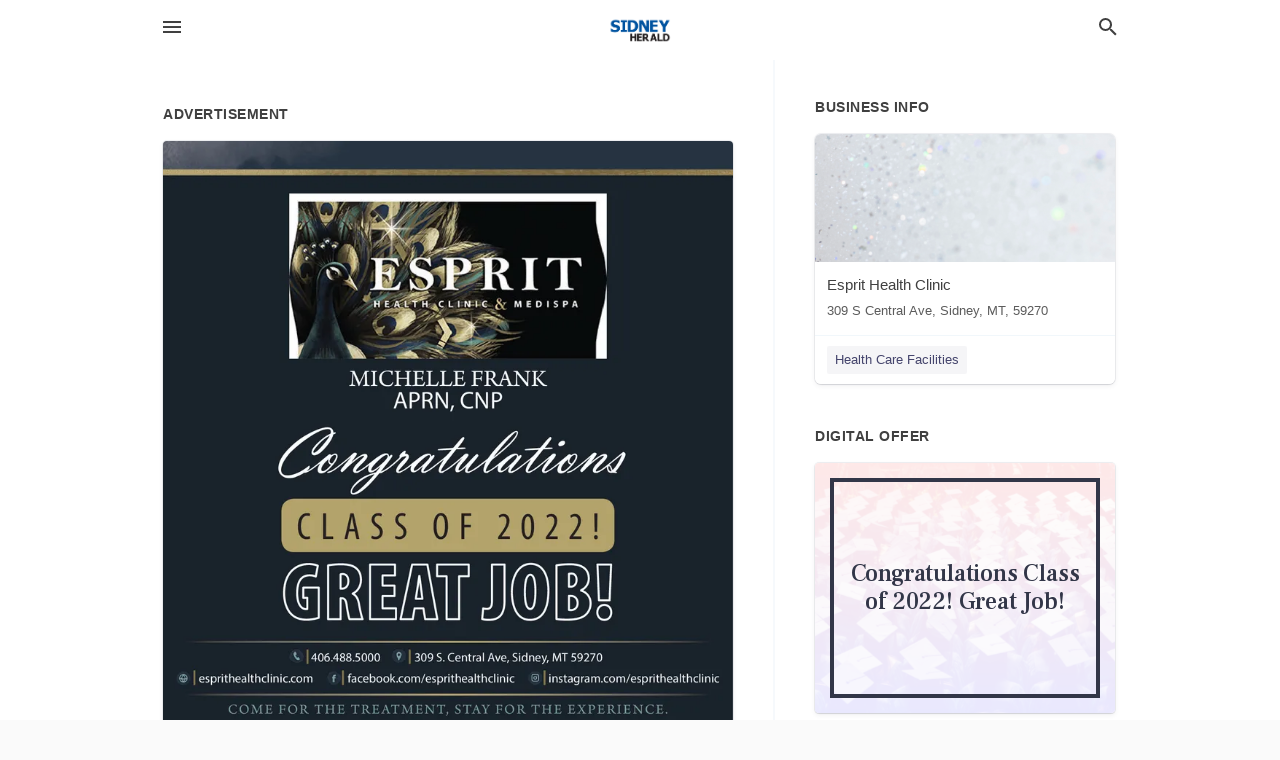

--- FILE ---
content_type: text/html; charset=utf-8
request_url: https://local.sidneyherald.com/sidney-us-mt/esprit-health-clinic-406-488-5000/2022-05-18-12213823-esprit-health-clinic-and-medispa-michelle-frank-aprn-cnp-congratulations-class-of-2022-great-job-406-dot-488-dot-5000-309-s-central-ave-sidney-mt-59270-esprithealthclinic-dot-com-facebook-dot-com-slash-esprithealthclinic-instagram-dot-c
body_size: 6598
content:
<!DOCTYPE html>
<html lang="en" data-acm-directory="false">
  <head>
    <meta charset="utf-8">
    <meta name="viewport" content="initial-scale=1, width=device-width" />
    <!-- PWA Meta Tags -->
    <meta name="apple-mobile-web-app-capable" content="yes">
    <meta name="apple-mobile-web-app-status-bar-style" content="black-translucent">
    <meta name="apple-mobile-web-app-title" content="WEDNESDAY, MAY 18, 2022 Ad - Esprit Health Clinic - Sidney Herald">
    <link rel="apple-touch-icon" href="/directory-favicon.ico" />
    <!-- Primary Meta Tags -->
    <title>WEDNESDAY, MAY 18, 2022 Ad - Esprit Health Clinic - Sidney Herald</title>
    <meta name="title" content="WEDNESDAY, MAY 18, 2022 Ad - Esprit Health Clinic - Sidney Herald">
    <meta name="description" content="Health Care Facilities in 309 S Central Ave, Sidney, MT 59270">
    <link rel="shortcut icon" href="/directory-favicon.ico" />
    <meta itemprop="image" content="https://via.placeholder.com/800x800">

    <!-- Open Graph / Facebook -->
    <meta property="og:url" content="https://local.sidneyherald.com/sidney-us-mt/esprit-health-clinic-406-488-5000/[base64]">
    <meta property="og:type" content="website">
    <meta property="og:title" content="WEDNESDAY, MAY 18, 2022 Ad - Esprit Health Clinic - Sidney Herald">
    <meta property="og:description" content="Health Care Facilities in 309 S Central Ave, Sidney, MT 59270">
    <meta property="og:image" content="https://via.placeholder.com/800x800">

    <!-- Twitter -->
    <meta property="twitter:url" content="https://local.sidneyherald.com/sidney-us-mt/esprit-health-clinic-406-488-5000/[base64]">
    <meta property="twitter:title" content="WEDNESDAY, MAY 18, 2022 Ad - Esprit Health Clinic - Sidney Herald">
    <meta property="twitter:description" content="Health Care Facilities in 309 S Central Ave, Sidney, MT 59270">
    <meta property="twitter:image" content="https://via.placeholder.com/800x800">
    <meta property="twitter:card" content="summary_large_image">


    <!-- Google Search Console -->
      <meta name="google-site-verification" content="WZpLfyjrMyHU9GrywyXOyvmu1jArk15FhiL5wtFpO4Y" />


    <!-- Other Assets -->
      <link rel="stylesheet" href="https://unpkg.com/leaflet@1.6.0/dist/leaflet.css" integrity="sha512-xwE/Az9zrjBIphAcBb3F6JVqxf46+CDLwfLMHloNu6KEQCAWi6HcDUbeOfBIptF7tcCzusKFjFw2yuvEpDL9wQ==" crossorigin=""/>


    <!-- Google Analytics -->

    <link rel="stylesheet" media="screen" href="/assets/directory/index-625ebbc43c213a1a95e97871809bb1c7c764b7e3acf9db3a90d549597404474f.css" />
      <!-- Global site tag (gtag.js) - Google Analytics -->
<script async src="https://www.googletagmanager.com/gtag/js?id=UA-6144066-89"></script>
<script>
  window.dataLayer = window.dataLayer || [];
  function gtag(){dataLayer.push(arguments);}
  gtag('js', new Date());

  gtag('config', 'UA-6144066-89');
</script>

<meta name="google-site-verification" content="k9VeTMCwsFCflHkD-QFkADmTwyzLHSA1NmO2GVuXWVA" />


    <script>
//<![CDATA[

      const MESEARCH_KEY = "";

//]]>
</script>
      <script src="/assets/directory/resources/jquery.min-a4ef3f56a89b3569946388ef171b1858effcfc18c06695b3b9cab47996be4986.js"></script>
      <link rel="stylesheet" media="screen" href="/assets/directory/materialdesignicons.min-aafad1dc342d5f4be026ca0942dc89d427725af25326ef4881f30e8d40bffe7e.css" />
  </head>

  <body class="preload" data-theme="">


    <style>
      :root {
        --color-link-alt: #6772E5 !important;
      }
    </style>

    <div class="blocker-banner" id="blocker-banner" style="display: none;">
      <div class="blocker-banner-interior">
        <span class="icon mdi mdi-alert"></span>
        <div class="blocker-banner-title">We notice you're using an ad blocker.</div>
        <div class="blocker-banner-text">Since the purpose of this site is to display digital ads, please disable your ad blocker to prevent content from breaking.</div>
        <span class="close mdi mdi-close"></span>
      </div>
    </div>

    <div class="wrapper">
      <div class="header ">
  <div class="header-main">
    <div class="container ">
      <style>
  body {
    font-family: "Arial", sans-serif;
  }
</style>
<a class="logo" href=/ aria-label="Business logo clickable to go to the home page">
    <img src="https://assets.secure.ownlocal.com/img/logos/1767/original_logos.png?1705961949" alt="Sidney Herald">
</a>
<a class="mdi main-nav-item mdi-menu menu-container" aria-label="hamburger menu" aria-expanded="false" href="."></a>
<a class="mdi main-nav-item search-icon" style="right: 20px;left: auto;" href="." title="Search business collapsed">
  <svg class="magnify-icon" xmlns="http://www.w3.org/2000/svg" width="1em" height="1em" viewBox="0 0 24 24">
    <path fill="#404040" d="M9.5 3A6.5 6.5 0 0 1 16 9.5c0 1.61-.59 3.09-1.56 4.23l.27.27h.79l5 5l-1.5 1.5l-5-5v-.79l-.27-.27A6.52 6.52 0 0 1 9.5 16A6.5 6.5 0 0 1 3 9.5A6.5 6.5 0 0 1 9.5 3m0 2C7 5 5 7 5 9.5S7 14 9.5 14S14 12 14 9.5S12 5 9.5 5" />
  </svg>
  <svg class="ex-icon" xmlns="http://www.w3.org/2000/svg" width="1em" height="1em" viewBox="0 0 24 24">
    <path fill="#404040" d="M6.4 19L5 17.6l5.6-5.6L5 6.4L6.4 5l5.6 5.6L17.6 5L19 6.4L13.4 12l5.6 5.6l-1.4 1.4l-5.6-5.6z" />
  </svg>
</a>
<ul class="nav">
  <li><a href="/" aria-label="directory home"><span class="mdi mdi-home"></span><span>Directory Home</span></a></li>
  <li><a href="/shop-local" aria-label="shop local"><span class="mdi mdi-storefront"></span><span>Shop Local</span></a></li>
  <li>
    <li><a href="/offers" aria-label="offers"><span class="mdi mdi-picture-in-picture-top-right"></span><span>Offers</span></a></li>
    <li><a href="/ads" aria-label="printed ads"><span class="mdi mdi-newspaper"></span><span>Print Ads</span></a></li>
  <li><a href="/categories" aria-label="categories"><span class="mdi mdi-layers-outline"></span><span>Categories</span></a></li>
  <li>
    <a href="http://www.sidneyherald.com/"  aria-label="newspaper name">
      <span class="mdi mdi-home-outline"></span><span>Sidney Herald</span>
    </a>
  </li>
</ul>
<div class="header-search">
  <svg xmlns="http://www.w3.org/2000/svg" width="20px" height="20px" viewBox="0 2 25 25">
    <path fill="#404040" d="M9.5 3A6.5 6.5 0 0 1 16 9.5c0 1.61-.59 3.09-1.56 4.23l.27.27h.79l5 5l-1.5 1.5l-5-5v-.79l-.27-.27A6.52 6.52 0 0 1 9.5 16A6.5 6.5 0 0 1 3 9.5A6.5 6.5 0 0 1 9.5 3m0 2C7 5 5 7 5 9.5S7 14 9.5 14S14 12 14 9.5S12 5 9.5 5"></path>
  </svg>
    <form action="/businesses" accept-charset="UTF-8" method="get">
      <input class="search-box" autocomplete="off" type="text" placeholder="Search for businesses" name="q" value="" />
</form></div>

    </div>
  </div>
</div>


      <link rel="stylesheet" media="screen" href="/assets/directory/ads-8d4cbb0ac9ea355c871c5182567aa0470af4806c8332c30d07bd3d73e02b9029.css" />

<div class="page">
        <div id="details_ad_entity" class="columns" data-entity-id=12213823 data-entity-type="ad" data-controller="ads" data-action="show">
  <div class="column left-column">
    <div class="block">
      <div class="block-interior">
        <h3><span class="translation_missing" title="translation missing: en.directory.advertisement">Advertisement</span></h3>
        <img class="promo" src="https://assets.secure.ownlocal.com/img/uploads/12213823/large_images.webp" alt="Ad promo image large">
      </div>
    </div>
    <div class="block">
      <div class="block-interior">
          <ul class="specs">
              <li>
                  <h3>Published Date</h3>
                  <span>May 18, 2022</span>
                    <div class="expired-note">
                      This ad was originally published on this date and may contain an offer that is no longer valid. 
                      To learn more about this business and its most recent offers, 
                      <a href="/sidney-mt/esprit-health-clinic-406-488-5000">click here</a>.
                    </div>
              </li>
          </ul>
        </div>
      </div>
      <div class="block">
        <div class="block-interior">
          <div class="promo-text">
            <h3>Ad Text</h3>
            <div class="promo-text-interior">
            <p>ESPRIT
HEALTH CLINIC &amp; MEDISPA
MICHELLE FRANK
APRN, CNP
Congratulations
CLASS OF 2022!
GREAT JOB!
406.488.5000 309 S. Central Ave, Sidney, MT 59270
esprithealthclinic.com facebook.com/esprithealthclinic instagram.com/esprithealthclinic
COME FOR THE TREATMENT, STAY FOR THE EXPERIENCE. ESPRIT HEALTH CLINIC &amp; MEDISPA MICHELLE FRANK APRN , CNP Congratulations CLASS OF 2022 ! GREAT JOB ! 406.488.5000 309 S. Central Ave , Sidney , MT 59270 esprithealthclinic.com facebook.com/esprithealthclinic instagram.com/esprithealthclinic COME FOR THE TREATMENT , STAY FOR THE EXPERIENCE .</p>
          </div>
        </div>
      </div>
    </div>
  </div>
  <div class="column right-column">
    <div class="block">
      <div class="block-interior">
          <h3>Business Info</h3>
          <ul id="businesses_entity" class="cards" style="margin-bottom: 15px;">
              
<li class="" data-entity-id="65910475" data-name="Esprit Health Clinic" data-entity-type="business" data-controller="ads" data-action="show">
  <a itemscope itemtype="http://schema.org/LocalBusiness" class="card-top" href="/sidney-mt/esprit-health-clinic-406-488-5000" title="Esprit Health Clinic" aria-label="Esprit Health Clinic 309 S Central Ave, Sidney, MT, 59270" >
    <div
      class="image "
        style= "background-image: url('https://storage.googleapis.com/ownlocal-adforge-production/backgrounds/bank/photo-1626171955048-d1ba7f5e4d78/full.webp');"
    >
    </div>
    <div class="card-info">
      <div itemprop="name" class="name">Esprit Health Clinic</div>
      <span itemprop="address" itemscope itemtype="http://schema.org/PostalAddress">
        <div itemprop="streetAddress" class="details">309 S Central Ave, Sidney, MT, 59270</div>
      </span>
    </div>
  </a>
  <div class="card-bottom">

    
<a class="tag" href="/categories/medical/health-care-facilities">
  Health Care Facilities
</a>

  </div>
</li>

          </ul>
        <h3>Digital Offer</h3>
          <ul id="offers_entity">
            <li data-entity-id="1694559" data-entity-type="origami" data-controller="ads" data-action="show">
              <div class="origami">
  <iframe src="https://origami.secure.ownlocal.com/origami_unit/index.html?id=ebd04a78-5769-40ae-92a7-5c2eded35b28&amp;adType=origami" title='Origami widget number: 1694559' ></iframe>
</div>

            </li>
          </ul>
      </div>
    </div>
  </div>
  <div class="clear">
  </div>
</div>



        <section>
            
<section>
  <div class="container">
    <h2>OTHER PRINT ADS</h2>
    <div id="carouselads" class="cards carousel promos">
      <div title="left arrow icon" class="control previous"><span class="mdi"><svg xmlns="http://www.w3.org/2000/svg" width="1em" height="1em" viewBox="0 0 24 24"><path fill="currentColor" d="M15.41 16.58L10.83 12l4.58-4.59L14 6l-6 6l6 6z"/></svg></span></div>
      <div title="right arrow icon" class="control next"><span class="mdi"><svg xmlns="http://www.w3.org/2000/svg" width="1em" height="1em" viewBox="0 0 24 24"><path fill="currentColor" d="M8.59 16.58L13.17 12L8.59 7.41L10 6l6 6l-6 6z"/></svg></span></div>
      <div class="stage active">
        <ul id="ads_entity">
          
<li data-entity-id="12557279" data-entity-type="ad" data-controller="ads" data-action="show">
  <a class="card-top" href="/sidney-mt/esprit-health-clinic-406-488-5000/2023-11-28-12557279" aria-label="11/28/23">
    <div class="image "
        style="background-image: url('https://assets.secure.ownlocal.com/img/uploads/12557279/hover_images.webp');"
    ></div>
    <div class="card-info">
      <div
        class="details"
        data-ad-start-date='11/28/23'
        data-business-name='Esprit Health Clinic'
        data-business-address='309 S Central Ave'
        data-business-city='Sidney'
        data-business-state='MT'
        data-business-phone='+14064885000'
        data-business-website='http://www.esprithealthclinic.com/'
        data-business-profile='/sidney-mt/esprit-health-clinic-406-488-5000'
      >
        <span class="mdi mdi-calendar"></span>11/28/23
      </div>
    </div>
  </a>
</li>

<li data-entity-id="12375423" data-entity-type="ad" data-controller="ads" data-action="show">
  <a class="card-top" href="/sidney-mt/esprit-health-clinic-406-488-5000/[base64]" aria-label="02/25/23">
    <div class="image "
        style="background-image: url('https://assets.secure.ownlocal.com/img/uploads/12375423/hover_images.webp');"
    ></div>
    <div class="card-info">
      <div
        class="details"
        data-ad-start-date='02/25/23'
        data-business-name='Esprit Health Clinic'
        data-business-address='309 S Central Ave'
        data-business-city='Sidney'
        data-business-state='MT'
        data-business-phone='+14064885000'
        data-business-website='http://www.esprithealthclinic.com/'
        data-business-profile='/sidney-mt/esprit-health-clinic-406-488-5000'
      >
        <span class="mdi mdi-calendar"></span>02/25/23
      </div>
    </div>
  </a>
</li>

<li data-entity-id="12334759" data-entity-type="ad" data-controller="ads" data-action="show">
  <a class="card-top" href="/sidney-mt/esprit-health-clinic-406-488-5000/[base64]" aria-label="12/03/22">
    <div class="image "
        style="background-image: url('https://assets.secure.ownlocal.com/img/uploads/12334759/hover_images.webp');"
    ></div>
    <div class="card-info">
      <div
        class="details"
        data-ad-start-date='12/03/22'
        data-business-name='Esprit Health Clinic'
        data-business-address='309 S Central Ave'
        data-business-city='Sidney'
        data-business-state='MT'
        data-business-phone='+14064885000'
        data-business-website='http://www.esprithealthclinic.com/'
        data-business-profile='/sidney-mt/esprit-health-clinic-406-488-5000'
      >
        <span class="mdi mdi-calendar"></span>12/03/22
      </div>
    </div>
  </a>
</li>

<li data-entity-id="12303357" data-entity-type="ad" data-controller="ads" data-action="show">
  <a class="card-top" href="/sidney-mt/esprit-health-clinic-406-488-5000/[base64]" aria-label="10/15/22">
    <div class="image "
        style="background-image: url('https://assets.secure.ownlocal.com/img/uploads/12303357/hover_images.webp');"
    ></div>
    <div class="card-info">
      <div
        class="details"
        data-ad-start-date='10/15/22'
        data-business-name='Esprit Health Clinic'
        data-business-address='309 S Central Ave'
        data-business-city='Sidney'
        data-business-state='MT'
        data-business-phone='+14064885000'
        data-business-website='http://www.esprithealthclinic.com/'
        data-business-profile='/sidney-mt/esprit-health-clinic-406-488-5000'
      >
        <span class="mdi mdi-calendar"></span>10/15/22
      </div>
    </div>
  </a>
</li>

<li data-entity-id="12213165" data-entity-type="ad" data-controller="ads" data-action="show">
  <a class="card-top" href="/sidney-mt/esprit-health-clinic-406-488-5000/[base64]" aria-label="05/17/22">
    <div class="image "
        style="background-image: url('https://assets.secure.ownlocal.com/img/uploads/12213165/hover_images.webp');"
    ></div>
    <div class="card-info">
      <div
        class="details"
        data-ad-start-date='05/17/22'
        data-business-name='Esprit Health Clinic'
        data-business-address='309 S Central Ave'
        data-business-city='Sidney'
        data-business-state='MT'
        data-business-phone='+14064885000'
        data-business-website='http://www.esprithealthclinic.com/'
        data-business-profile='/sidney-mt/esprit-health-clinic-406-488-5000'
      >
        <span class="mdi mdi-calendar"></span>05/17/22
      </div>
    </div>
  </a>
</li>

        </ul>
      </div>
        <div class="stage">
          <ul id="ads_entity">
            
<li data-entity-id="12199243" data-entity-type="ad" data-controller="ads" data-action="show">
  <a class="card-top" href="/sidney-mt/esprit-health-clinic-406-488-5000/[base64]" aria-label="04/26/22">
    <div class="image "
        style="background-image: url('https://assets.secure.ownlocal.com/img/uploads/12199243/hover_images.webp');"
    ></div>
    <div class="card-info">
      <div
        class="details"
        data-ad-start-date='04/26/22'
        data-business-name='Esprit Health Clinic'
        data-business-address='309 S Central Ave'
        data-business-city='Sidney'
        data-business-state='MT'
        data-business-phone='+14064885000'
        data-business-website='http://www.esprithealthclinic.com/'
        data-business-profile='/sidney-mt/esprit-health-clinic-406-488-5000'
      >
        <span class="mdi mdi-calendar"></span>04/26/22
      </div>
    </div>
  </a>
</li>

<li data-entity-id="12099785" data-entity-type="ad" data-controller="ads" data-action="show">
  <a class="card-top" href="/sidney-mt/esprit-health-clinic-406-488-5000/[base64]" aria-label="11/27/21">
    <div class="image "
        style="background-image: url('https://assets.secure.ownlocal.com/img/uploads/12099785/hover_images.webp');"
    ></div>
    <div class="card-info">
      <div
        class="details"
        data-ad-start-date='11/27/21'
        data-business-name='Esprit Health Clinic'
        data-business-address='309 S Central Ave'
        data-business-city='Sidney'
        data-business-state='MT'
        data-business-phone='+14064885000'
        data-business-website='http://www.esprithealthclinic.com/'
        data-business-profile='/sidney-mt/esprit-health-clinic-406-488-5000'
      >
        <span class="mdi mdi-calendar"></span>11/27/21
      </div>
    </div>
  </a>
</li>

<li data-entity-id="12096099" data-entity-type="ad" data-controller="ads" data-action="show">
  <a class="card-top" href="/sidney-mt/esprit-health-clinic-406-488-5000/[base64]" aria-label="11/23/21">
    <div class="image "
        style="background-image: url('https://assets.secure.ownlocal.com/img/uploads/12096099/hover_images.webp');"
    ></div>
    <div class="card-info">
      <div
        class="details"
        data-ad-start-date='11/23/21'
        data-business-name='Esprit Health Clinic'
        data-business-address='309 S Central Ave'
        data-business-city='Sidney'
        data-business-state='MT'
        data-business-phone='+14064885000'
        data-business-website='http://www.esprithealthclinic.com/'
        data-business-profile='/sidney-mt/esprit-health-clinic-406-488-5000'
      >
        <span class="mdi mdi-calendar"></span>11/23/21
      </div>
    </div>
  </a>
</li>

<li data-entity-id="12086164" data-entity-type="ad" data-controller="ads" data-action="show">
  <a class="card-top" href="/sidney-mt/esprit-health-clinic-406-488-5000/[base64]" aria-label="11/09/21">
    <div class="image "
        style="background-image: url('https://assets.secure.ownlocal.com/img/uploads/12086164/hover_images.webp');"
    ></div>
    <div class="card-info">
      <div
        class="details"
        data-ad-start-date='11/09/21'
        data-business-name='Esprit Health Clinic'
        data-business-address='309 S Central Ave'
        data-business-city='Sidney'
        data-business-state='MT'
        data-business-phone='+14064885000'
        data-business-website='http://www.esprithealthclinic.com/'
        data-business-profile='/sidney-mt/esprit-health-clinic-406-488-5000'
      >
        <span class="mdi mdi-calendar"></span>11/09/21
      </div>
    </div>
  </a>
</li>

<li data-entity-id="11760076" data-entity-type="ad" data-controller="ads" data-action="show">
  <a class="card-top" href="/sidney-mt/esprit-health-clinic-406-488-5000/[base64]" aria-label="12/22/20">
    <div class="image "
        style="background-image: url('https://assets.secure.ownlocal.com/img/uploads/11760076/hover_images.webp');"
    ></div>
    <div class="card-info">
      <div
        class="details"
        data-ad-start-date='12/22/20'
        data-business-name='Esprit Health Clinic'
        data-business-address='309 S Central Ave'
        data-business-city='Sidney'
        data-business-state='MT'
        data-business-phone='+14064885000'
        data-business-website='http://www.esprithealthclinic.com/'
        data-business-profile='/sidney-mt/esprit-health-clinic-406-488-5000'
      >
        <span class="mdi mdi-calendar"></span>12/22/20
      </div>
    </div>
  </a>
</li>

          </ul>
        </div>
        <div class="stage">
          <ul id="ads_entity">
            
<li data-entity-id="11703589" data-entity-type="ad" data-controller="ads" data-action="show">
  <a class="card-top" href="/sidney-mt/esprit-health-clinic-406-488-5000/[base64]" aria-label="11/10/20">
    <div class="image "
        style="background-image: url('https://assets.secure.ownlocal.com/img/uploads/11703589/hover_images.webp');"
    ></div>
    <div class="card-info">
      <div
        class="details"
        data-ad-start-date='11/10/20'
        data-business-name='Esprit Health Clinic'
        data-business-address='309 S Central Ave'
        data-business-city='Sidney'
        data-business-state='MT'
        data-business-phone='+14064885000'
        data-business-website='http://www.esprithealthclinic.com/'
        data-business-profile='/sidney-mt/esprit-health-clinic-406-488-5000'
      >
        <span class="mdi mdi-calendar"></span>11/10/20
      </div>
    </div>
  </a>
</li>

<li data-entity-id="9693201" data-entity-type="ad" data-controller="ads" data-action="show">
  <a class="card-top" href="/sidney-mt/esprit-health-clinic-406-488-5000/2018-12-15-9693201-thank-you-for-4-fabulous-years-of-business-herapeutic-lifcstyle-changes-prs-esprit-health-clinic-and-central-medispa-406-dot-488-dot-5000" aria-label="12/15/18">
    <div class="image "
        style="background-image: url('https://assets.secure.ownlocal.com/img/uploads/9693201/hover_images.webp');"
    ></div>
    <div class="card-info">
      <div
        class="details"
        data-ad-start-date='12/15/18'
        data-business-name='Esprit Health Clinic'
        data-business-address='309 S Central Ave'
        data-business-city='Sidney'
        data-business-state='MT'
        data-business-phone='+14064885000'
        data-business-website='http://www.esprithealthclinic.com/'
        data-business-profile='/sidney-mt/esprit-health-clinic-406-488-5000'
      >
        <span class="mdi mdi-calendar"></span>12/15/18
      </div>
    </div>
  </a>
</li>

          </ul>
        </div>
    </div>
    
  </div>
</section>

<script>  
  document.addEventListener('DOMContentLoaded', function(e) {
      var carousel = document.querySelector("#carouselads");
      var next = carousel.querySelector(".control.next");
      var prev = carousel.querySelector(".control.previous");

      const cardTrigger = () => {
          lazyLoadImages("ads");
      };

      next.addEventListener("click", cardTrigger);
      prev.addEventListener("click", cardTrigger);
  });
</script>

        </section>
</div>

<script src="/assets/directory/ads-43f6cb505f5bca184b8c807a73470538605d9c43b4255ae7e923b8938c6dc67c.js"></script>


      <div class="footer">
  <div class="container">
    <div class="footer-top">
      <div class="links categories">
        <p class="footer-title">Categories</p>
        <ul>
          
<li>
  <a href="/categories/agriculture" aria-label='category Agriculture' >
    <span>
      Agriculture
    </span>
  </a>
</li>

<li>
  <a href="/categories/arts-and-entertainment" aria-label='category Arts and Entertainment' >
    <span>
      Arts and Entertainment
    </span>
  </a>
</li>

<li>
  <a href="/categories/auto" aria-label='category Auto' >
    <span>
      Auto
    </span>
  </a>
</li>

<li>
  <a href="/categories/beauty-and-wellness" aria-label='category Beauty and Wellness' >
    <span>
      Beauty and Wellness
    </span>
  </a>
</li>

<li>
  <a href="/categories/communication" aria-label='category Communication' >
    <span>
      Communication
    </span>
  </a>
</li>

<li>
  <a href="/categories/community" aria-label='category Community' >
    <span>
      Community
    </span>
  </a>
</li>

<li>
  <a href="/categories/construction" aria-label='category Construction' >
    <span>
      Construction
    </span>
  </a>
</li>

<li>
  <a href="/categories/education" aria-label='category Education' >
    <span>
      Education
    </span>
  </a>
</li>

<li>
  <a href="/categories/finance" aria-label='category Finance' >
    <span>
      Finance
    </span>
  </a>
</li>

<li>
  <a href="/categories/food-and-beverage" aria-label='category Food and Beverage' >
    <span>
      Food and Beverage
    </span>
  </a>
</li>

<li>
  <a href="/categories/house-and-home" aria-label='category House and Home' >
    <span>
      House and Home
    </span>
  </a>
</li>

<li>
  <a href="/categories/insurance" aria-label='category Insurance' >
    <span>
      Insurance
    </span>
  </a>
</li>

<li>
  <a href="/categories/legal" aria-label='category Legal' >
    <span>
      Legal
    </span>
  </a>
</li>

<li>
  <a href="/categories/manufacturing" aria-label='category Manufacturing' >
    <span>
      Manufacturing
    </span>
  </a>
</li>

<li>
  <a href="/categories/medical" aria-label='category Medical' >
    <span>
      Medical
    </span>
  </a>
</li>

<li>
  <a href="/categories/nightlife" aria-label='category Nightlife' >
    <span>
      Nightlife
    </span>
  </a>
</li>

<li>
  <a href="/categories/pets-and-animals" aria-label='category Pets and Animals' >
    <span>
      Pets and Animals
    </span>
  </a>
</li>

<li>
  <a href="/categories/philanthropy" aria-label='category Philanthropy' >
    <span>
      Philanthropy
    </span>
  </a>
</li>

<li>
  <a href="/categories/photo-and-video" aria-label='category Photo and Video' >
    <span>
      Photo and Video
    </span>
  </a>
</li>

<li>
  <a href="/categories/public-services" aria-label='category Public Services' >
    <span>
      Public Services
    </span>
  </a>
</li>

<li>
  <a href="/categories/real-estate" aria-label='category Real Estate' >
    <span>
      Real Estate
    </span>
  </a>
</li>

<li>
  <a href="/categories/recreation" aria-label='category Recreation' >
    <span>
      Recreation
    </span>
  </a>
</li>

<li>
  <a href="/categories/religion" aria-label='category Religion' >
    <span>
      Religion
    </span>
  </a>
</li>

<li>
  <a href="/categories/services" aria-label='category Services' >
    <span>
      Services
    </span>
  </a>
</li>

<li>
  <a href="/categories/shop-local" aria-label='category Shop Local' >
    <span>
      Shop Local
    </span>
  </a>
</li>

<li>
  <a href="/categories/shopping" aria-label='category Shopping' >
    <span>
      Shopping
    </span>
  </a>
</li>

<li>
  <a href="/categories/technical" aria-label='category Technical' >
    <span>
      Technical
    </span>
  </a>
</li>

<li>
  <a href="/categories/transportation" aria-label='category Transportation' >
    <span>
      Transportation
    </span>
  </a>
</li>

<li>
  <a href="/categories/travel" aria-label='category Travel' >
    <span>
      Travel
    </span>
  </a>
</li>

<li>
  <a href="/categories/utilities" aria-label='category Utilities' >
    <span>
      Utilities
    </span>
  </a>
</li>

        </ul>
      </div>
      <div class="links">
        <p class="footer-title">Directory</p>
        <ul>
          <li><a href="/promote">Get Verified</a></li>
          <li>
            <a href="https://admin.austin.ownlocal.com/login?p=1747" >
              <span>Login</span> 
            </a>
          </li>
          

          <li><a href="/terms">Terms of Service</a></li>
          <li><a href="/privacy">Privacy policy</a></li>
          <li><a href="/got-to-top" class="back-to-top">Go To Top</a></li>
        </ul>
      </div>
      <div class="clear"></div>
    </div>
  </div>
  <div class="footer-bottom">
    <div class="copyright">
      <div class="container">
        © 2026 
        <a href="http://www.sidneyherald.com/" >
          Sidney Herald
          </a>. Powered by <a href="http://ownlocal.com" target="_blank" class="bold-link">OwnLocal</a><span> – helping local media with innovative <a href="https://ownlocal.com/products" target="_blank">print to web</a> and directory software</span>.
      </div>
    </div>
  </div>
</div>

    </div>
    <script src="/assets/directory/index-584af2f59b30467a7e4b931fd3f3db8d26af04d8a92f1974cbe6875ccaaaa66e.js" defer="defer"></script>

      <script defer="defer" id="ownlocal-labs-script" src="https://storage.googleapis.com/ownlocal-labs/shop-local-banner.js"></script>

      <script>
        // AdBlock detection
        fetch('https://admin.ownlocal.com/api/adblock')
          .then(response => {
            if (!response.ok) {
              throw new Error('Network response was not ok');
            }
            return response.text();
          })
          .catch(error => {
            // Handle error, such as showing the blocker banner
            document.getElementById('blocker-banner').style.display = 'block';
          });
      </script>
    <script src="/assets/directory/interactions-e3133e709fc754effe1635477cc59c0147eaba70864f8c24d8f047f9063386f4.js" defer="defer"></script>
  </body>
</html>

<!-- RENDERED TIME: Wednesday, 21 Jan 2026 11:52:40 Central Time (US & Canada) -->
